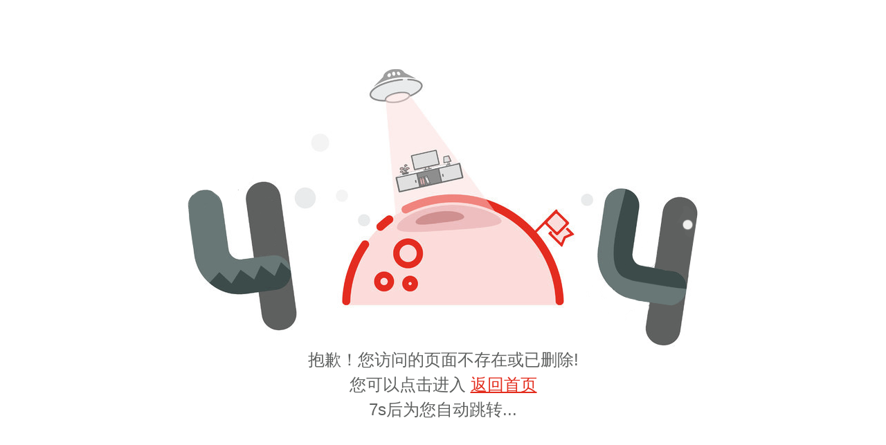

--- FILE ---
content_type: text/html
request_url: http://www.ahdre.com/Article/abbdykggmn-1-1-1_1-1_1.html
body_size: 1459
content:
<!doctype html>
<html>
<head>
<meta charset="utf-8" />
<meta name="renderer" content="webkit">
<meta http-equiv="X-UA-Compatible" content="IE=edge" />
<meta http-equiv="Cache-Control" content="no-siteapp" />
<title>安徽得润电气技术有限公司</title>
<script src="/404/images/jquery.min.js"></script>
<style>
body,h1,h2,h3,h4,h5,h6,p,dl,dd,ul,ol,form,input{margin:0;padding:0}em,i,s{font-style:normal;text-transform:uppercase;}li{list-style:none}a,s,a:hover{text-decoration:none}img{border:0;vertical-align:top;}table{border-collapse:collapse;border-spacing:0}body,button,input,select,textarea{font:12px/1.5 'microsoft yahei',Tahoma,arial,'Hiragino Sans GB',\5b8b\4f53}input,textarea{resize:none;border:none;}a,a:focus{outline:none}.clearfix:after{content:'\20';display:block;height:0;clear:both}.clearfix{*zoom:1}.clear{display:block;height:0;clear:both;font-size:0;line-height:0;overflow:hidden}.noBg{background:none!important}.noBd{border:0!important}.noMg { margin: 0!important; }

input[type="button"], input[type="submit"], input[type="reset"] , botton,bottom {-webkit-appearance:none;}
input::-webkit-input-placeholder {opacity:1}
input:-moz-placeholder {opacity:1}
input::-moz-placeholder {opacity:1}
input::-ms-input-placeholder {opacity:1}
textarea::-webkit-input-placeholder {opacity:1}
textarea:-moz-placeholder {opacity:1}
textarea::-moz-placeholder {opacity:1}
textarea::-ms-input-placeholder {opacity:1}

/* 项目主体部分设置 */
body { background: #fff; color:#333; }
a { color:#333; transition: all 0.5s ease 0s; }
a:hover { color: #be0500; }

.fl{float: left;}
.fr{float: right;}
.wrapper { position:relative; width:100%; height: 100%; margin:0 auto; overflow:hidden; }
.wrap { width: 1200px; margin:0 auto; }
.g-in{width: 1200px;margin: 0 auto;}

.main_404{width:740px;margin:0 auto;text-align: center;position: fixed;height: 520px;left: 50%;margin-left: -370px;top: 50%;margin-top: -260px;z-index:10;}
.con404 p{font-size: 24px;color: #5e605f;}
.con404 p a{color: #e32c1c;text-decoration:underline;}
</style>
</head>
<body>
	<div class="wrapper">
		<div class="main_404">
			<div class="mainpic"><img src="/404/images/mainpic.png" alt="404"></div>
			<div class="con404">
				<p>抱歉！您访问的页面不存在或已删除!</p> 
				<p>您可以点击进入 <a href="/">返回首页</a></p>
                <p class="m-404-3"></p>
			</div>
		</div>
	</div>
    
    
    <script>
	$(function(){
		
		$('.m-404-3').html('<span>10</span>s后为您自动跳转...');
		var s =10;
	function changeTime(){
		s--;
		if(s<1){
			top.location = 'http://www.ahdre.com';
		}else{
			$('.m-404-3 span').html(s);
			setTimeout(changeTime, 1000);
		}
	}
	setTimeout(changeTime, 1000);
		
	});
	</script>
    
</body>


</html>